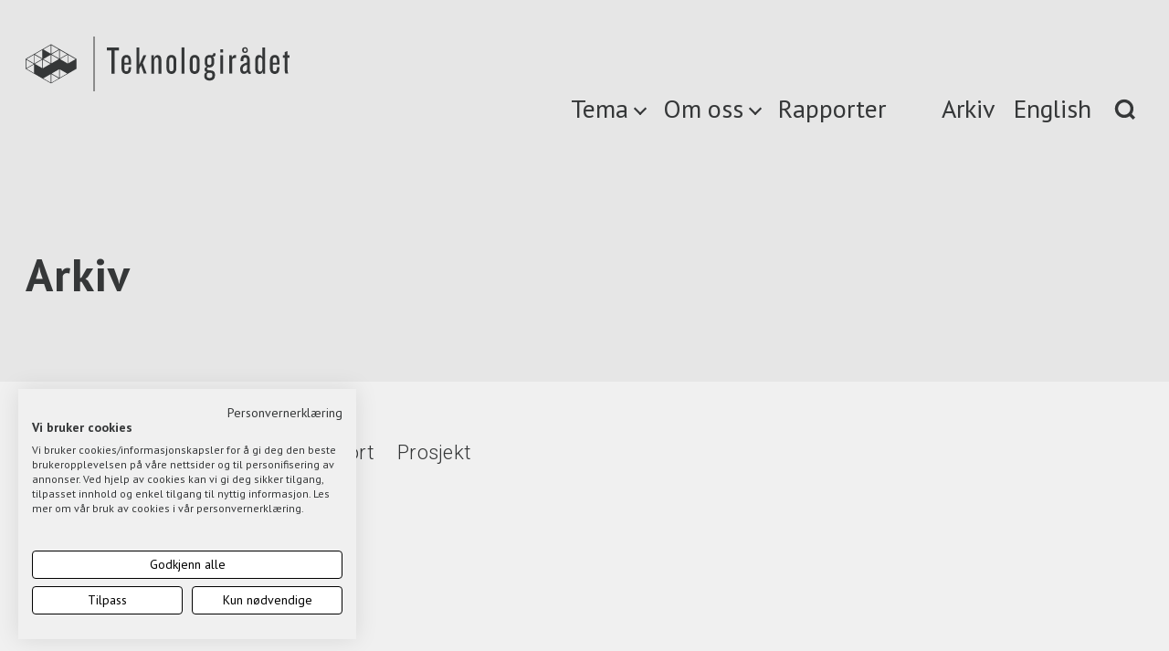

--- FILE ---
content_type: text/html; charset=UTF-8
request_url: https://teknologiradet.no/tag/eksperimentering/
body_size: 8349
content:
<!DOCTYPE html>
<html lang="nb-NO">
<head>
    <meta charset="UTF-8">
    <meta http-equiv="X-UA-Compatible" content="IE=edge,chrome=1">
    <meta name="viewport" content="width=device-width, initial-scale=1">
    <meta name="theme-color" content="#000000"> <!-- @TODO: set theme color -->

    <meta name='robots' content='index, follow, max-image-preview:large, max-snippet:-1, max-video-preview:-1' />
        <script>
          !function(a,b,c){var d,e;a.bindReadyQ=[],a.bindLoadQ=[],e=function(b,c){switch(b){case"load":a.bindLoadQ.push(c);break;case"ready":a.bindReadyQ.push(c);break;default:a.bindReadyQ.push(b)}},d={load:e,ready:e,bind:e,on:e},a.$=a.jQuery=function(f){return f===b||f===c||f===a?d:void e(f)}}(window,document);
        </script>
    
	<!-- This site is optimized with the Yoast SEO Premium plugin v21.8 (Yoast SEO v21.8.1) - https://yoast.com/wordpress/plugins/seo/ -->
	<title>eksperimentering Arkiver - Teknologirådet</title>
	<link rel="canonical" href="https://teknologiradet.no/tag/eksperimentering/" />
	<meta property="og:locale" content="nb_NO" />
	<meta property="og:type" content="article" />
	<meta property="og:title" content="eksperimentering Arkiver" />
	<meta property="og:url" content="https://teknologiradet.no/tag/eksperimentering/" />
	<meta property="og:site_name" content="Teknologirådet" />
	<meta name="twitter:card" content="summary_large_image" />
	<meta name="twitter:site" content="@teknologiradet" />
	<script type="application/ld+json" class="yoast-schema-graph">{"@context":"https://schema.org","@graph":[{"@type":"CollectionPage","@id":"https://teknologiradet.no/tag/eksperimentering/","url":"https://teknologiradet.no/tag/eksperimentering/","name":"eksperimentering Arkiver - Teknologirådet","isPartOf":{"@id":"https://teknologiradet.no/#website"},"breadcrumb":{"@id":"https://teknologiradet.no/tag/eksperimentering/#breadcrumb"},"inLanguage":"nb-NO"},{"@type":"BreadcrumbList","@id":"https://teknologiradet.no/tag/eksperimentering/#breadcrumb","itemListElement":[{"@type":"ListItem","position":1,"name":"Hjem","item":"https://teknologiradet.no/"},{"@type":"ListItem","position":2,"name":"eksperimentering"}]},{"@type":"WebSite","@id":"https://teknologiradet.no/#website","url":"https://teknologiradet.no/","name":"Teknologirådet","description":"Gir råd til Stortinget og regjeringen om ny teknologi","potentialAction":[{"@type":"SearchAction","target":{"@type":"EntryPoint","urlTemplate":"https://teknologiradet.no/?s={search_term_string}"},"query-input":"required name=search_term_string"}],"inLanguage":"nb-NO"}]}</script>
	<!-- / Yoast SEO Premium plugin. -->


<link rel='dns-prefetch' href='//forms.apsisforms.com' />
<link rel='dns-prefetch' href='//fonts.googleapis.com' />
<link rel='dns-prefetch' href='//media.wpd.digital' />
<link rel="alternate" type="application/rss+xml" title="Teknologirådet &raquo; eksperimentering stikkord-strøm" href="https://teknologiradet.no/tag/eksperimentering/feed/" />
<script type="text/javascript">
/* <![CDATA[ */
window._wpemojiSettings = {"baseUrl":"https:\/\/s.w.org\/images\/core\/emoji\/14.0.0\/72x72\/","ext":".png","svgUrl":"https:\/\/s.w.org\/images\/core\/emoji\/14.0.0\/svg\/","svgExt":".svg","source":{"concatemoji":"https:\/\/teknologiradet.wpd.digital\/wp\/wp-includes\/js\/wp-emoji-release.min.js?ver=6.4.2"}};
/*! This file is auto-generated */
!function(i,n){var o,s,e;function c(e){try{var t={supportTests:e,timestamp:(new Date).valueOf()};sessionStorage.setItem(o,JSON.stringify(t))}catch(e){}}function p(e,t,n){e.clearRect(0,0,e.canvas.width,e.canvas.height),e.fillText(t,0,0);var t=new Uint32Array(e.getImageData(0,0,e.canvas.width,e.canvas.height).data),r=(e.clearRect(0,0,e.canvas.width,e.canvas.height),e.fillText(n,0,0),new Uint32Array(e.getImageData(0,0,e.canvas.width,e.canvas.height).data));return t.every(function(e,t){return e===r[t]})}function u(e,t,n){switch(t){case"flag":return n(e,"\ud83c\udff3\ufe0f\u200d\u26a7\ufe0f","\ud83c\udff3\ufe0f\u200b\u26a7\ufe0f")?!1:!n(e,"\ud83c\uddfa\ud83c\uddf3","\ud83c\uddfa\u200b\ud83c\uddf3")&&!n(e,"\ud83c\udff4\udb40\udc67\udb40\udc62\udb40\udc65\udb40\udc6e\udb40\udc67\udb40\udc7f","\ud83c\udff4\u200b\udb40\udc67\u200b\udb40\udc62\u200b\udb40\udc65\u200b\udb40\udc6e\u200b\udb40\udc67\u200b\udb40\udc7f");case"emoji":return!n(e,"\ud83e\udef1\ud83c\udffb\u200d\ud83e\udef2\ud83c\udfff","\ud83e\udef1\ud83c\udffb\u200b\ud83e\udef2\ud83c\udfff")}return!1}function f(e,t,n){var r="undefined"!=typeof WorkerGlobalScope&&self instanceof WorkerGlobalScope?new OffscreenCanvas(300,150):i.createElement("canvas"),a=r.getContext("2d",{willReadFrequently:!0}),o=(a.textBaseline="top",a.font="600 32px Arial",{});return e.forEach(function(e){o[e]=t(a,e,n)}),o}function t(e){var t=i.createElement("script");t.src=e,t.defer=!0,i.head.appendChild(t)}"undefined"!=typeof Promise&&(o="wpEmojiSettingsSupports",s=["flag","emoji"],n.supports={everything:!0,everythingExceptFlag:!0},e=new Promise(function(e){i.addEventListener("DOMContentLoaded",e,{once:!0})}),new Promise(function(t){var n=function(){try{var e=JSON.parse(sessionStorage.getItem(o));if("object"==typeof e&&"number"==typeof e.timestamp&&(new Date).valueOf()<e.timestamp+604800&&"object"==typeof e.supportTests)return e.supportTests}catch(e){}return null}();if(!n){if("undefined"!=typeof Worker&&"undefined"!=typeof OffscreenCanvas&&"undefined"!=typeof URL&&URL.createObjectURL&&"undefined"!=typeof Blob)try{var e="postMessage("+f.toString()+"("+[JSON.stringify(s),u.toString(),p.toString()].join(",")+"));",r=new Blob([e],{type:"text/javascript"}),a=new Worker(URL.createObjectURL(r),{name:"wpTestEmojiSupports"});return void(a.onmessage=function(e){c(n=e.data),a.terminate(),t(n)})}catch(e){}c(n=f(s,u,p))}t(n)}).then(function(e){for(var t in e)n.supports[t]=e[t],n.supports.everything=n.supports.everything&&n.supports[t],"flag"!==t&&(n.supports.everythingExceptFlag=n.supports.everythingExceptFlag&&n.supports[t]);n.supports.everythingExceptFlag=n.supports.everythingExceptFlag&&!n.supports.flag,n.DOMReady=!1,n.readyCallback=function(){n.DOMReady=!0}}).then(function(){return e}).then(function(){var e;n.supports.everything||(n.readyCallback(),(e=n.source||{}).concatemoji?t(e.concatemoji):e.wpemoji&&e.twemoji&&(t(e.twemoji),t(e.wpemoji)))}))}((window,document),window._wpemojiSettings);
/* ]]> */
</script>
<style id='wp-emoji-styles-inline-css' type='text/css'>

	img.wp-smiley, img.emoji {
		display: inline !important;
		border: none !important;
		box-shadow: none !important;
		height: 1em !important;
		width: 1em !important;
		margin: 0 0.07em !important;
		vertical-align: -0.1em !important;
		background: none !important;
		padding: 0 !important;
	}
</style>
<link rel='stylesheet' id='wp-block-library-css' href='https://teknologiradet.wpd.digital/wp/wp-includes/css/dist/block-library/style.min.css?ver=6.4.2' type='text/css' media='all' />
<style id='classic-theme-styles-inline-css' type='text/css'>
/*! This file is auto-generated */
.wp-block-button__link{color:#fff;background-color:#32373c;border-radius:9999px;box-shadow:none;text-decoration:none;padding:calc(.667em + 2px) calc(1.333em + 2px);font-size:1.125em}.wp-block-file__button{background:#32373c;color:#fff;text-decoration:none}
</style>
<style id='global-styles-inline-css' type='text/css'>
body{--wp--preset--color--black: #000000;--wp--preset--color--cyan-bluish-gray: #abb8c3;--wp--preset--color--white: #ffffff;--wp--preset--color--pale-pink: #f78da7;--wp--preset--color--vivid-red: #cf2e2e;--wp--preset--color--luminous-vivid-orange: #ff6900;--wp--preset--color--luminous-vivid-amber: #fcb900;--wp--preset--color--light-green-cyan: #7bdcb5;--wp--preset--color--vivid-green-cyan: #00d084;--wp--preset--color--pale-cyan-blue: #8ed1fc;--wp--preset--color--vivid-cyan-blue: #0693e3;--wp--preset--color--vivid-purple: #9b51e0;--wp--preset--gradient--vivid-cyan-blue-to-vivid-purple: linear-gradient(135deg,rgba(6,147,227,1) 0%,rgb(155,81,224) 100%);--wp--preset--gradient--light-green-cyan-to-vivid-green-cyan: linear-gradient(135deg,rgb(122,220,180) 0%,rgb(0,208,130) 100%);--wp--preset--gradient--luminous-vivid-amber-to-luminous-vivid-orange: linear-gradient(135deg,rgba(252,185,0,1) 0%,rgba(255,105,0,1) 100%);--wp--preset--gradient--luminous-vivid-orange-to-vivid-red: linear-gradient(135deg,rgba(255,105,0,1) 0%,rgb(207,46,46) 100%);--wp--preset--gradient--very-light-gray-to-cyan-bluish-gray: linear-gradient(135deg,rgb(238,238,238) 0%,rgb(169,184,195) 100%);--wp--preset--gradient--cool-to-warm-spectrum: linear-gradient(135deg,rgb(74,234,220) 0%,rgb(151,120,209) 20%,rgb(207,42,186) 40%,rgb(238,44,130) 60%,rgb(251,105,98) 80%,rgb(254,248,76) 100%);--wp--preset--gradient--blush-light-purple: linear-gradient(135deg,rgb(255,206,236) 0%,rgb(152,150,240) 100%);--wp--preset--gradient--blush-bordeaux: linear-gradient(135deg,rgb(254,205,165) 0%,rgb(254,45,45) 50%,rgb(107,0,62) 100%);--wp--preset--gradient--luminous-dusk: linear-gradient(135deg,rgb(255,203,112) 0%,rgb(199,81,192) 50%,rgb(65,88,208) 100%);--wp--preset--gradient--pale-ocean: linear-gradient(135deg,rgb(255,245,203) 0%,rgb(182,227,212) 50%,rgb(51,167,181) 100%);--wp--preset--gradient--electric-grass: linear-gradient(135deg,rgb(202,248,128) 0%,rgb(113,206,126) 100%);--wp--preset--gradient--midnight: linear-gradient(135deg,rgb(2,3,129) 0%,rgb(40,116,252) 100%);--wp--preset--font-size--small: 13px;--wp--preset--font-size--medium: 20px;--wp--preset--font-size--large: 36px;--wp--preset--font-size--x-large: 42px;--wp--preset--spacing--20: 0.44rem;--wp--preset--spacing--30: 0.67rem;--wp--preset--spacing--40: 1rem;--wp--preset--spacing--50: 1.5rem;--wp--preset--spacing--60: 2.25rem;--wp--preset--spacing--70: 3.38rem;--wp--preset--spacing--80: 5.06rem;--wp--preset--shadow--natural: 6px 6px 9px rgba(0, 0, 0, 0.2);--wp--preset--shadow--deep: 12px 12px 50px rgba(0, 0, 0, 0.4);--wp--preset--shadow--sharp: 6px 6px 0px rgba(0, 0, 0, 0.2);--wp--preset--shadow--outlined: 6px 6px 0px -3px rgba(255, 255, 255, 1), 6px 6px rgba(0, 0, 0, 1);--wp--preset--shadow--crisp: 6px 6px 0px rgba(0, 0, 0, 1);}:where(.is-layout-flex){gap: 0.5em;}:where(.is-layout-grid){gap: 0.5em;}body .is-layout-flow > .alignleft{float: left;margin-inline-start: 0;margin-inline-end: 2em;}body .is-layout-flow > .alignright{float: right;margin-inline-start: 2em;margin-inline-end: 0;}body .is-layout-flow > .aligncenter{margin-left: auto !important;margin-right: auto !important;}body .is-layout-constrained > .alignleft{float: left;margin-inline-start: 0;margin-inline-end: 2em;}body .is-layout-constrained > .alignright{float: right;margin-inline-start: 2em;margin-inline-end: 0;}body .is-layout-constrained > .aligncenter{margin-left: auto !important;margin-right: auto !important;}body .is-layout-constrained > :where(:not(.alignleft):not(.alignright):not(.alignfull)){max-width: var(--wp--style--global--content-size);margin-left: auto !important;margin-right: auto !important;}body .is-layout-constrained > .alignwide{max-width: var(--wp--style--global--wide-size);}body .is-layout-flex{display: flex;}body .is-layout-flex{flex-wrap: wrap;align-items: center;}body .is-layout-flex > *{margin: 0;}body .is-layout-grid{display: grid;}body .is-layout-grid > *{margin: 0;}:where(.wp-block-columns.is-layout-flex){gap: 2em;}:where(.wp-block-columns.is-layout-grid){gap: 2em;}:where(.wp-block-post-template.is-layout-flex){gap: 1.25em;}:where(.wp-block-post-template.is-layout-grid){gap: 1.25em;}.has-black-color{color: var(--wp--preset--color--black) !important;}.has-cyan-bluish-gray-color{color: var(--wp--preset--color--cyan-bluish-gray) !important;}.has-white-color{color: var(--wp--preset--color--white) !important;}.has-pale-pink-color{color: var(--wp--preset--color--pale-pink) !important;}.has-vivid-red-color{color: var(--wp--preset--color--vivid-red) !important;}.has-luminous-vivid-orange-color{color: var(--wp--preset--color--luminous-vivid-orange) !important;}.has-luminous-vivid-amber-color{color: var(--wp--preset--color--luminous-vivid-amber) !important;}.has-light-green-cyan-color{color: var(--wp--preset--color--light-green-cyan) !important;}.has-vivid-green-cyan-color{color: var(--wp--preset--color--vivid-green-cyan) !important;}.has-pale-cyan-blue-color{color: var(--wp--preset--color--pale-cyan-blue) !important;}.has-vivid-cyan-blue-color{color: var(--wp--preset--color--vivid-cyan-blue) !important;}.has-vivid-purple-color{color: var(--wp--preset--color--vivid-purple) !important;}.has-black-background-color{background-color: var(--wp--preset--color--black) !important;}.has-cyan-bluish-gray-background-color{background-color: var(--wp--preset--color--cyan-bluish-gray) !important;}.has-white-background-color{background-color: var(--wp--preset--color--white) !important;}.has-pale-pink-background-color{background-color: var(--wp--preset--color--pale-pink) !important;}.has-vivid-red-background-color{background-color: var(--wp--preset--color--vivid-red) !important;}.has-luminous-vivid-orange-background-color{background-color: var(--wp--preset--color--luminous-vivid-orange) !important;}.has-luminous-vivid-amber-background-color{background-color: var(--wp--preset--color--luminous-vivid-amber) !important;}.has-light-green-cyan-background-color{background-color: var(--wp--preset--color--light-green-cyan) !important;}.has-vivid-green-cyan-background-color{background-color: var(--wp--preset--color--vivid-green-cyan) !important;}.has-pale-cyan-blue-background-color{background-color: var(--wp--preset--color--pale-cyan-blue) !important;}.has-vivid-cyan-blue-background-color{background-color: var(--wp--preset--color--vivid-cyan-blue) !important;}.has-vivid-purple-background-color{background-color: var(--wp--preset--color--vivid-purple) !important;}.has-black-border-color{border-color: var(--wp--preset--color--black) !important;}.has-cyan-bluish-gray-border-color{border-color: var(--wp--preset--color--cyan-bluish-gray) !important;}.has-white-border-color{border-color: var(--wp--preset--color--white) !important;}.has-pale-pink-border-color{border-color: var(--wp--preset--color--pale-pink) !important;}.has-vivid-red-border-color{border-color: var(--wp--preset--color--vivid-red) !important;}.has-luminous-vivid-orange-border-color{border-color: var(--wp--preset--color--luminous-vivid-orange) !important;}.has-luminous-vivid-amber-border-color{border-color: var(--wp--preset--color--luminous-vivid-amber) !important;}.has-light-green-cyan-border-color{border-color: var(--wp--preset--color--light-green-cyan) !important;}.has-vivid-green-cyan-border-color{border-color: var(--wp--preset--color--vivid-green-cyan) !important;}.has-pale-cyan-blue-border-color{border-color: var(--wp--preset--color--pale-cyan-blue) !important;}.has-vivid-cyan-blue-border-color{border-color: var(--wp--preset--color--vivid-cyan-blue) !important;}.has-vivid-purple-border-color{border-color: var(--wp--preset--color--vivid-purple) !important;}.has-vivid-cyan-blue-to-vivid-purple-gradient-background{background: var(--wp--preset--gradient--vivid-cyan-blue-to-vivid-purple) !important;}.has-light-green-cyan-to-vivid-green-cyan-gradient-background{background: var(--wp--preset--gradient--light-green-cyan-to-vivid-green-cyan) !important;}.has-luminous-vivid-amber-to-luminous-vivid-orange-gradient-background{background: var(--wp--preset--gradient--luminous-vivid-amber-to-luminous-vivid-orange) !important;}.has-luminous-vivid-orange-to-vivid-red-gradient-background{background: var(--wp--preset--gradient--luminous-vivid-orange-to-vivid-red) !important;}.has-very-light-gray-to-cyan-bluish-gray-gradient-background{background: var(--wp--preset--gradient--very-light-gray-to-cyan-bluish-gray) !important;}.has-cool-to-warm-spectrum-gradient-background{background: var(--wp--preset--gradient--cool-to-warm-spectrum) !important;}.has-blush-light-purple-gradient-background{background: var(--wp--preset--gradient--blush-light-purple) !important;}.has-blush-bordeaux-gradient-background{background: var(--wp--preset--gradient--blush-bordeaux) !important;}.has-luminous-dusk-gradient-background{background: var(--wp--preset--gradient--luminous-dusk) !important;}.has-pale-ocean-gradient-background{background: var(--wp--preset--gradient--pale-ocean) !important;}.has-electric-grass-gradient-background{background: var(--wp--preset--gradient--electric-grass) !important;}.has-midnight-gradient-background{background: var(--wp--preset--gradient--midnight) !important;}.has-small-font-size{font-size: var(--wp--preset--font-size--small) !important;}.has-medium-font-size{font-size: var(--wp--preset--font-size--medium) !important;}.has-large-font-size{font-size: var(--wp--preset--font-size--large) !important;}.has-x-large-font-size{font-size: var(--wp--preset--font-size--x-large) !important;}
.wp-block-navigation a:where(:not(.wp-element-button)){color: inherit;}
:where(.wp-block-post-template.is-layout-flex){gap: 1.25em;}:where(.wp-block-post-template.is-layout-grid){gap: 1.25em;}
:where(.wp-block-columns.is-layout-flex){gap: 2em;}:where(.wp-block-columns.is-layout-grid){gap: 2em;}
.wp-block-pullquote{font-size: 1.5em;line-height: 1.6;}
</style>
<link rel='stylesheet' id='font-sans-css' href='https://fonts.googleapis.com/css?family=PT+Sans%3A400%2C700&#038;ver=6.4.2' type='text/css' media='all' />
<link rel='stylesheet' id='font-serif-css' href='https://fonts.googleapis.com/css?family=PT+Serif%3A400%2C700&#038;ver=6.4.2' type='text/css' media='all' />
<link rel='stylesheet' id='font-roboto-css' href='https://fonts.googleapis.com/css?family=Roboto%3A900%2C300&#038;ver=6.4.2' type='text/css' media='all' />
<link rel='stylesheet' id='theme-css' href='https://teknologiradet.wpd.digital/wp-content/themes/teknologiradet/assets/build/css/screen.min.css?ver=2971d6083fcc80d5347c0f8b0f312419' type='text/css' media='all' />
<link rel='stylesheet' id='theme-print-css' href='https://teknologiradet.wpd.digital/wp-content/themes/teknologiradet/assets/build/css/print.min.css?ver=2971d6083fcc80d5347c0f8b0f312419' type='text/css' media='print' />
<script type="text/javascript" src="https://teknologiradet.wpd.digital/wp/wp-includes/js/jquery/jquery.min.js?ver=3.7.1" id="jquery-core-js"></script>
<script type="text/javascript" src="https://teknologiradet.wpd.digital/wp/wp-includes/js/jquery/jquery-migrate.min.js?ver=3.4.1" id="jquery-migrate-js"></script>
<script type="text/javascript" id="theme-js-extra">
/* <![CDATA[ */
var settings = {"restApi":"https:\/\/teknologiradet.no\/wp-json\/api\/v1.0"};
/* ]]> */
</script>
<script type="text/javascript" src="https://teknologiradet.wpd.digital/wp-content/themes/teknologiradet/assets/build/js/common.min.js?ver=2971d6083fcc80d5347c0f8b0f312419" id="theme-js"></script>
<script src="https://consent.cookiefirst.com/sites/teknologiradet.no-682bb459-7f1c-4d88-8996-2d7888ea8981/consent.js"></script>

<!-- Google Tag Manager -->
<script>(function(w,d,s,l,i){w[l]=w[l]||[];w[l].push({'gtm.start':
new Date().getTime(),event:'gtm.js'});var f=d.getElementsByTagName(s)[0],
j=d.createElement(s),dl=l!='dataLayer'?'&l='+l:'';j.async=true;j.src=
'https://www.googletagmanager.com/gtm.js?id='+i+dl;f.parentNode.insertBefore(j,f);
})(window,document,'script','dataLayer','GTM-TVB7DT6');</script>
<!-- End Google Tag Manager -->

<script type="text/javascript"> var _mtm = _mtm || []; _mtm.push({'mtm.startTime': (new Date().getTime()), 'event': 'mtm.Start'}); var d=document, g=d.createElement('script'), s=d.getElementsByTagName('script')[0]; g.type='text/javascript'; g.async=true; g.defer=true; g.src='https://unitedmarketers.matomo.cloud/js/container_kb9v26dW.js'; s.parentNode.insertBefore(g,s); </script><link rel="icon" href="https://media.wpd.digital/teknologiradet/uploads/2022/12/FaviconTeknologiradet.png" sizes="32x32" />
<link rel="icon" href="https://media.wpd.digital/teknologiradet/uploads/2022/12/FaviconTeknologiradet.png" sizes="192x192" />
<link rel="apple-touch-icon" href="https://media.wpd.digital/teknologiradet/uploads/2022/12/FaviconTeknologiradet.png" />
<meta name="msapplication-TileImage" content="https://media.wpd.digital/teknologiradet/uploads/2022/12/FaviconTeknologiradet.png" />
</head>
<body class="archive tag tag-eksperimentering tag-237 with-hovers">
<div class="svg-sprite" style="display: none">
    </div>
<div id="search" role="dialog" aria-modal="true" aria-label="Search modal">
    <div class="container">
        <div class="row position-relative">
            <div class="col-xs-12 padding-v-0">
                <form class="search-form search-form-primary" action="https://teknologiradet.no/" role="search" aria-label="Hva søker du">
                    <label class="sr-only" for="search-input">Hva søker du?</label>
                    <input type="search" id="search-input" name="s" placeholder="Hva søker du?" data-text-desktop="Hva søker du?" data-text-mobile="Søk" />
                    <p class="visible-lg visible-md">Tema, rapport, artikkel, prosjekt…</p>
                </form>
            </div>
            <div class="col-xs-12 hidden-sm hidden-xs position-static">
                <button class="close" type="button"><span class="sr-only">Close</span></button>
            </div>
        </div>
    </div>
</div>
<header id="header" class="header">
    <a href="#main" class="skip-link show-on-focus">Skip to main content</a>
    <div class="container">
        <div class="row hidden-sm hidden-xs">
            <div class="col-lg-6 col-md-5 col-sm-4 col-xs-12">
                <a href="/" class="logo" aria-label="Link to homepage">
                    <img src="https://teknologiradet.no/wp-content/themes/teknologiradet/assets/images/logo.svg" class="svg"
                        alt="Teknologiradet logo"/>
                </a>
            </div>
            <div class="col-lg-6 col-md-7 col-sm-8 col-xs-12 nav">

                <nav aria-label="Top menu">
                    <ul class="menu">
                        <li id="menu-item-376" class="menu-open item-category menu-item menu-item-type-custom menu-item-object-custom menu-item-376"><a href="#">Tema</a></li>
<li id="menu-item-10144" class="menu-open item-category menu-item menu-item-type-custom menu-item-object-custom menu-item-10144"><a href="#">Om oss</a></li>
<li id="menu-item-9177" class="menu-item menu-item-type-post_type menu-item-object-page menu-item-9177"><a href="https://teknologiradet.no/list-publikasjoner/">Rapporter</a></li>
<li id="menu-item-416" class="archive-menu-item menu-item menu-item-type-post_type menu-item-object-page menu-item-416"><a href="https://teknologiradet.no/arkiv-alle/">Arkiv</a></li>
<li id="menu-item-206-en" class="lang-item lang-item-5 lang-item-en no-translation lang-item-first menu-item menu-item-type-custom menu-item-object-custom menu-item-206-en"><a href="https://teknologiradet.no/en/homepage/" hreflang="en-US" lang="en-US">English</a></li>
                        <li class="pull-right"><a href="#" class="search" aria-label="Search"><img
                                        src="https://teknologiradet.no/wp-content/themes/teknologiradet/assets/images/icons/search.svg"
                                        alt="search" class="svg"/></a></li>
                    </ul>
                </nav>
            </div>
        </div>

        <div class="row visible-sm visible-xs">
            <div class="col-xs-12 padding-v-0">
                <a href="/" class="logo" aria-label="Link to homepage"><img src="https://teknologiradet.no/wp-content/themes/teknologiradet/assets/images/logo.svg"
                                              alt="Teknologiradet logo" class="svg"/></a>
                <div class="pull-right">
                    <a href="#" class="search" aria-label="Search"><img
                                src="https://teknologiradet.no/wp-content/themes/teknologiradet/assets/images/icons/search.svg" alt="search"
                                class="svg"/></a>
                    <a href="#" class="barburger" aria-label="Menu button"><img
                                src="https://teknologiradet.no/wp-content/themes/teknologiradet/assets/images/icons/barburger.svg" alt="menu"
                                class="svg"/></a>
                </div>
            </div>
        </div>
    </div>
</header>

<div class="menu-wrapper">
    <div id="menu" role="dialog" aria-modal="true" aria-label="Hovedmeny modal">
        <div class="container position-relative">
            <button class="close" type="button"><span class="sr-only">Close</span></button>
            <!-- <button class="indicator sr-only"></button> -->
            <div class="row">
                <div class="col-md-offset-4 col-md-8 col-xs-offset-0 col-xs-12 padding-v-sm-0 padding-v-xs-0">
                    <nav aria-label="Hovedmeny">
                        <ul id="menu-primary-nb" class="menu"><li id="menu-item-44" class="menu-item menu-item-type-post_type menu-item-object-page menu-item-home menu-item-has-children menu-item-44"><a href="https://teknologiradet.no/">Tema</a>
<ul class="sub-menu">
	<li id="menu-item-8351" class="menu-item menu-item-type-taxonomy menu-item-object-category menu-item-8351"><a href="https://teknologiradet.no/category/digitalt-skifte/">Digitalt skifte i offentlig sektor</a></li>
	<li id="menu-item-8354" class="menu-item menu-item-type-taxonomy menu-item-object-category menu-item-8354"><a href="https://teknologiradet.no/category/fremtidens-helsevesen/">Fremtidens helsetjeneste</a></li>
	<li id="menu-item-8356" class="menu-item menu-item-type-taxonomy menu-item-object-category menu-item-8356"><a href="https://teknologiradet.no/category/laering/">Livslang læring</a></li>
	<li id="menu-item-8352" class="menu-item menu-item-type-taxonomy menu-item-object-category menu-item-8352"><a href="https://teknologiradet.no/category/selvkjorende-transport/">Fremtidens transport</a></li>
	<li id="menu-item-173" class="menu-item menu-item-type-taxonomy menu-item-object-category menu-item-173"><a href="https://teknologiradet.no/category/personvern/">Demokrati og personvern</a></li>
	<li id="menu-item-8409" class="menu-item menu-item-type-taxonomy menu-item-object-category menu-item-8409"><a href="https://teknologiradet.no/category/fremtidstenkning-og-involvering/">Fremtids-tenkning og involvering</a></li>
	<li id="menu-item-8355" class="menu-item menu-item-type-taxonomy menu-item-object-category menu-item-8355"><a href="https://teknologiradet.no/category/kunstig-intelligens/">Kunstig intelligens</a></li>
	<li id="menu-item-8353" class="menu-item menu-item-type-taxonomy menu-item-object-category menu-item-8353"><a href="https://teknologiradet.no/category/fremtidens-arbeidsliv/">Det nye arbeidslivet</a></li>
	<li id="menu-item-8357" class="menu-item menu-item-type-taxonomy menu-item-object-category menu-item-8357"><a href="https://teknologiradet.no/category/nye-muligheter-for-norsk-industri/">Grønn omstilling</a></li>
</ul>
</li>
<li id="menu-item-9176" class="menu-item menu-item-type-post_type menu-item-object-page menu-item-9176"><a href="https://teknologiradet.no/list-publikasjoner/">Rapporter</a></li>
<li id="menu-item-169" class="menu-item menu-item-type-post_type menu-item-object-page menu-item-has-children menu-item-169"><a href="https://teknologiradet.no/forsiden/om-oss/">Om oss</a>
<ul class="sub-menu">
	<li id="menu-item-170" class="menu-item menu-item-type-post_type menu-item-object-page menu-item-170"><a href="https://teknologiradet.no/forsiden/om-oss/ansatte/">Ansatte</a></li>
	<li id="menu-item-9907" class="menu-item menu-item-type-post_type menu-item-object-page menu-item-9907"><a href="https://teknologiradet.no/forsiden/om-oss/teknologiradet/">Rådet og rådsmedlemmene</a></li>
	<li id="menu-item-10034" class="menu-item menu-item-type-taxonomy menu-item-object-category menu-item-10034"><a href="https://teknologiradet.no/category/om-oss/slik-jobber-vi/">Slik jobber vi</a></li>
	<li id="menu-item-10020" class="menu-item menu-item-type-taxonomy menu-item-object-category menu-item-10020"><a href="https://teknologiradet.no/category/om-oss/referater/">Møtereferater og årsrapporter</a></li>
	<li id="menu-item-10758" class="menu-item menu-item-type-post_type menu-item-object-page menu-item-10758"><a href="https://teknologiradet.no/forsiden/om-oss/stortingets-teknogruppe/">Stortingets Teknogruppe</a></li>
	<li id="menu-item-10759" class="menu-item menu-item-type-post_type menu-item-object-page menu-item-10759"><a href="https://teknologiradet.no/forsiden/om-oss/horingsuttalelser/">Høringsuttalelser</a></li>
</ul>
</li>
<li id="menu-item-43" class="menu-item menu-item-type-post_type menu-item-object-page current_page_parent menu-item-43"><a href="https://teknologiradet.no/arkiv/">Arkiv</a></li>
<li id="menu-item-132-en" class="lang-item lang-item-5 lang-item-en no-translation lang-item-first menu-item menu-item-type-custom menu-item-object-custom menu-item-132-en"><a href="https://teknologiradet.no/en/homepage/" hreflang="en-US" lang="en-US">English</a></li>
</ul>                    </nav>
                </div>
            </div>
        </div>
    </div>
</div>
<main id="main" tabindex="-1">
    <section class="banner">
        <div class="container">
            <div class="row">
                <div class="col-lg-7 col-md-10 col-sm-12 col-xs-12">
                    <h1 class="second">Arkiv</h1>
                    <p class="ingress"></p>
                </div>
            </div>
        </div>
    </section>
    <section class="results">
        <div class="container">
            <div class="row">
                <div class="col-xs-12">
                    <div class="filters">
                        <span>Vis:</span>
                        <a href="https://teknologiradet.no/arkiv-alle/">Alle</a>
                        <a href="https://teknologiradet.no/archive-blogg/"  >Blogg</a>
                        <a href="https://teknologiradet.no/arkiv/"  >Artikkel</a>
                        <a href="https://teknologiradet.no/archive-publications/" >Rapport</a>
                        <a href="https://teknologiradet.no/archive-projects/" >Prosjekt</a>
                    </div>
                </div>
            </div>
                </section>
    </main>
    <footer id="footer">
        <div class="container">
            <div class="row">
                <div class="col-sm-4 col-xs-12 tagline">
                    <h2>Norwegian Board of Technology Teknologirådet</h2>
                </div>
                <div class="col-sm-1 hidden-xs padding-l-0">
                    <div class="line"></div>
                </div>
                <div class="col-sm-4 col-xs-12 address">
                  <p><a href="mailto:post@teknologiradet.no">post@teknologiradet.no</a></p>
<p>Kongens gate 14<br />
0153 Oslo</p>
<p>Organisasjonsnummer: <strong>970 14 1669</strong></p>
<p><a href="https://uustatus.no/nb/erklaringer/publisert/cc073079-2e33-4c7e-ac8a-45b9a59db013">Tilgjengelighetserklæring</a></p>
                </div>
                <div class="col-sm-3 col-xs-12 socials">
                    <p><a href="https://twitter.com/teknologiradet"><span class="fa fa-twitter"></span> Følg oss på Twitter</a></p>
                    <p><a href="https://www.linkedin.com/company/16258481/"><span class="fa fa-linkedin"></span> Følg oss på LinkedIn</a></p>
                </div>
            </div>
        </div>
    </footer>
    <script type="text/javascript" async defer>
 let element = document.getElementById('gform_submit_button_1');

 if (typeof(element) != 'undefined' && element != null) {
  element.addEventListener('click', function() {
   _paq.push(['trackEvent', 'Newsletter', 'Subscribe']);
  })
 }
</script><noscript>
            <div style="position: absolute; bottom: 0; left: 0; right: 0; padding: 10px 20px; background-color: #FFF; text-align: center; color: #000; z-index: 999; border-top: 1px solid #000;">
                JavaScript is disabled on your browser. Please enable JavaScript or upgrade to a JavaScript-capable browser to use this site.
            </div>
        </noscript>
        <script>document.getElementsByTagName('html')[0].className = document.getElementsByTagName('html')[0].className.replace(/\b(no-js)\b/,'');</script><script type="text/javascript" src="https://forms.apsisforms.com/formbuilder.js?ver=6.4.2" id="apsis-js"></script>
<script type="text/javascript" id="apsis-js-after">
/* <![CDATA[ */
(function() {var form = new ApsisForms.FormbuilderInstance(); form.init({formId:'7b3b85acc94d2df9ba27b7188e30d667'});})();
/* ]]> */
</script>
<script type="text/javascript" id="innstats-utils-js-before">
/* <![CDATA[ */
window.innstats = {"domain":"teknologiradet.no","plan":"free","query_var":"innstats","track_auto_pageviews":false,"props":[],"ad_blocker":true,"providers":{"plausible":{"api_root":"https:\/\/statistics.wpd.digital"}}};
/* ]]> */
</script>
<script type="text/javascript" src="https://teknologiradet.wpd.digital/wp-content/mu-plugins/innstats/public/js/utils.min.js?ver=1.2.0" id="innstats-utils-js"></script>
<script type="text/javascript" src="https://teknologiradet.wpd.digital/wp-content/mu-plugins/innstats/public/js/advert.min.js?ver=1.2.0" id="innstats-advert-js"></script>
<script type="text/javascript" src="https://teknologiradet.wpd.digital/wp-content/mu-plugins/innstats/public/js/providers/plausible.min.js?ver=1.2.0" id="innstats-provider-plausible-js"></script>
<script type="text/javascript" src="https://teknologiradet.wpd.digital/wp-content/mu-plugins/innstats/public/js/main.min.js?ver=1.2.0" id="innstats-js"></script>
<script type="text/javascript">
(function() {
				var expirationDate = new Date();
				expirationDate.setTime( expirationDate.getTime() + 31536000 * 1000 );
				document.cookie = "pll_language=nb; expires=" + expirationDate.toUTCString() + "; path=/; secure; SameSite=Lax";
			}());

</script>
</body>
</html>

<!-- Performance optimized by Redis Object Cache. Learn more: https://wprediscache.com -->

--- FILE ---
content_type: text/javascript
request_url: https://forms.apsisforms.com/formbuilder.js?ver=6.4.2
body_size: 5436
content:
(()=>{"use strict";const e=new function(){return{validateEmail:function(e){return/^([\w-]+(?:\.[\w-]+)*)@((?:[\w-]+\.)*\w[\w-]{0,66})\.([a-z]{2,6}(?:\.[a-z]{2})?)$/i.test(e)},isArray:function(e){return"[object Array]"===Object.prototype.toString.call(e)},buildSettingsForGA:function(e,t,n){return{eventCategory:(n=n||{}).category||"Form",eventAction:n.action||"Submit",eventLabel:t,eventValue:e}},buildSettingsForGTM:function(e){var t={};for(var n in e.data)t[e.data[n][0]]=e.data[n][1];return t},attachEvent:function(e,t,n){e.attachEvent?e.attachEvent("on"+t,n):document.addEventListener&&e.addEventListener(t,n,!1)},extend:function(e,t){for(var n in t)t.hasOwnProperty(n)&&(e[n]=t[n])}}},t=new function(){return{addClass:function(e,t){e.classList.add(t)},removeClass:function(e,t,n){n?setTimeout((function(){e.classList.remove(t)}),n):e.classList.remove(t)},createClass:function(e,t){try{var n=document.createElement("style");n.type="text/css",document.getElementsByTagName("head")[0].appendChild(n),(n.sheet||{}).insertRule?n.sheet.insertRule(e+"{"+t+"}",0):(n.styleSheet||n.sheet).addRule(e,t)}catch(e){}},styleExists:function(e,t){return e.classList.contains(t)}}},n=function(){var n={initWithDomComponent:function(e){var t=e.querySelectorAll("input");0===t.length&&(t=e.querySelectorAll("select")),0===t.length&&(t=e.querySelectorAll("textarea")),a=t},setValue:function(e){if(!l())return"";if("checkbox"===i()){var t=[];e&&(t=e.split(",,"));for(var n=s(),a=0;a<n.length;a++){for(var o=n[a],r="",c=0;c<t.length;c++)if(t[c]==o.value){r="checked";break}o.checked=r}}else if("radio"===i()){var u=s();for(a=0;a<u.length;a++){var d=u[a];e===d.value?d.checked=!0:d.checked=!1}}else{var p=l();e?p.value=e:"select-one"===i()?p.value="None":p.value=""}},getValue:r,getName:function(){return l()?l().name:""},getType:i,getAttribute:c,getDomObject:l,getDomObjects:s,validateValue:function(){if(!l())return!0;var t=!0;return(1===parseInt(c("data-mandatory"),10)||u())&&(""==r()||u()&&!1===e.validateEmail(r()))&&(t=!1),t},isEmailType:u,handleWarning:function(){var e;!function(e){if(!o){var n,a,r,i=l(),s=c("id")+"-validationMessage";t.addClass(i,"al-errorValidationInternal"),t.addClass(i,"al-errorValidation"),e&&(n=e,a=s,(r=document.createElement("div")).setAttribute("id",a),r.setAttribute("role","alert"),r.setAttribute("aria-live","assertive"),r.className="al-errorValidationTextInternal al-errorValidationText",r.innerHTML=n,o=r,i&&i.parentNode&&(i.parentNode.appendChild(o),function(e,t){var n=l();n&&n.setAttribute("aria-described-by",t)}(0,s)))}}((e=c("data-mandatorywarning"),!e&&u()&&(e="Email is invalid"),e))},removeWarning:function(){var e;o&&(o.parentNode.removeChild(o),o=void 0,(e=l())&&e.removeAttribute("aria-described-by")),t.removeClass(l(),"al-errorValidationInternal"),t.removeClass(l(),"al-errorValidation")},focus:function(){var e=l();if(e)return e.focus()},attachEvent:function(e){if(l())for(var t=s(),n=0;n<t.length;n++){var a=t[n];document.attachEvent?a.attachEvent("onchange",e):document.addEventListener&&a.addEventListener("change",e,!1)}}},a=void 0,o=void 0;return n;function r(){if(!l())return"";if("checkbox"===i()){for(var e=[],t=s(),n=0;n<t.length;n++){var a=t[n];!0!==a.checked&&"true"!=a.checked||e.push(a.value)}return e.join(",,")}if("radio"===i()){var o=s(),r="";for(n=0;n<o.length;n++){var c=o[n];if(!0===c.checked){r=c.value;break}}return r}return l().value}function i(){if(l())return l().type}function c(e){if(l())return l().getAttribute(e)}function l(){return!!(a&&a.length>0)&&a[0]}function s(){return a}function u(){return i()&&"email"===i().toLowerCase()}},a=function(a){var o,r,i,c={init:s,getDomComponent:u,getInput:d,hide:p,show:function(){u().style.display="block",l=!0},isVisible:function(){return l},validate:function(){if(!1===l)return!0;r.removeWarning();var e=r.validateValue();return!1===e&&r.handleWarning(),e},setPEDataToObject:function(e){var t=d();if(t&&t.getName()){var n=t.getName().toLowerCase(),a=t.getValue();a&&(e[n]=a)}},impersonateEmailField:function(e){p();var t=m(d().getValue(),e);u().parentNode.insertBefore(t,u())},resetEmailField:function(){i&&i.parentNode&&i.parentNode.removeChild(i)},createImpersonationButton:m},l=!0;return s(a),c;function s(e){o=e,(r=new n).initWithDomComponent(e)}function u(){return o}function d(){return r}function p(){u().style.display="none",l=!1}function m(n,a){var o=document.createElement("span"),r=document.createElement("button");return r.innerHTML="Not you?",r.type="button",t.addClass(r,"al-form-reset-button"),"function"==typeof a&&e.attachEvent(r,"click",a),o.innerHTML=n+" ",o.appendChild(r),t.addClass(o,"al-form-reset-span"),i=o,o}},o=function(){var e={fetchAllComponents:function(e,n){for(var o=(e=e||document).querySelectorAll(n),r=0;r<o.length;r++){var i=o[r];t.push(new a(i))}},getAllComponents:function(){return t},attachEvents:function(e){for(var n=0;n<t.length;n++){var a=t[n].getInput();a&&a.attachEvent(e)}},showComponentsByMaxFields:function(e,n){if(0!==e)for(var a=0,o=0;o<t.length;o++){var r=t[o],i=r.getInput();a>=e?r.hide():i&&(i.getValue()?i.isEmailType()||(n||e>0)&&r.hide():a++)}},getVisibleComponents:function(){for(var e=[],n=0;n<t.length;n++){var a=t[n];a.isVisible()&&e.push(a)}return e},validateComponents:function(){for(var e=!0,n=!1,a=0;a<t.length;a++){var o=t[a],r=o.validate();e=e&&r,r||n||(o.getInput().focus(),n=!0)}return e},showAllComponents:n,fillComponentsWithData:function(e){for(var n=0;n<t.length;n++){var a=t[n].getInput();if(a){var o=a.getName(),r=e.getValueByKey(o);a.setValue(r)}}},findEmailComponent:o,impersonateEmailField:function(e){var t=o();t&&t.impersonateEmailField(e)},reset:function(){n();var e=o();e&&e.resetEmailField()}},t=[];return e;function n(){for(var e=0;e<t.length;e++)t[e].show()}function o(){for(var e,n=0;n<t.length;n++){var a=t[n],o=a.getInput();if(o&&o.getValue()&&o.isEmailType()){e=a;break}}return e}},r=function(e){var t="__AL"+e,n={getItem:function(e){return e&&decodeURIComponent(document.cookie.replace(new RegExp("(?:(?:^|.*;)\\s*"+encodeURIComponent(e).replace(/[\-\.\+\*]/g,"\\$&")+"\\s*\\=\\s*([^;]*).*$)|^.*$"),"$1"))||null},setItem:function(e,t,n,a,o,r){if(!e||/^(?:expires|max\-age|path|domain|secure)$/i.test(e))return!1;var i="";if(n)switch(n.constructor){case Number:i=n===1/0?"; expires=Fri, 31 Dec 9999 23:59:59 GMT":"; max-age="+n;break;case String:i="; expires="+n;break;case Date:i="; expires="+n.toUTCString()}return document.cookie=encodeURIComponent(e)+"="+encodeURIComponent(t)+i+(o?"; domain="+o:"")+(a?"; path="+a:"")+(r?"; secure":""),!0},removeItem:function(e,t,n){return!!this.hasItem(e)&&(document.cookie=encodeURIComponent(e)+"=; expires=Thu, 01 Jan 1970 00:00:00 GMT"+(n?"; domain="+n:"")+(t?"; path="+t:""),!0)},hasItem:function(e){return!!e&&new RegExp("(?:^|;\\s*)"+encodeURIComponent(e).replace(/[\-\.\+\*]/g,"\\$&")+"\\s*\\=").test(document.cookie)},keys:function(){for(var e=document.cookie.replace(/((?:^|\s*;)[^\=]+)(?=;|$)|^\s*|\s*(?:\=[^;]*)?(?:\1|$)/g,"").split(/\s*(?:\=[^;]*)?;\s*/),t=e.length,n=0;n<t;n++)e[n]=decodeURIComponent(e[n]);return e}};return{getValueByKey:function(e){return n.getItem(t+e)},saveValueByKey:function(e,a,o,r){o=o||new Date((new Date).getTime()+15552e6),r=r||"/",n.setItem(t+e,a,o,r)},resetAll:function(){for(var e=n.keys(),a=0;a<e.length;a++){var o=e[a];0===o.indexOf(t)&&n.removeItem(o,"/")}}}},i=function(){var e,t,n,a={appendToBody:function(){var e=document.getElementsByTagName("body")[0];return e.parentNode.insertBefore(o,e),o},getFormElement:function(){return o.querySelector("#al-form-popup")}},o=void 0;return(e=document.createElement("div")).id="al-popup",e.style.cssText=["width: "+(t=(t=400)||400)+"px","height: "+(n=(n=400)||400)+"px","position: absolute","left: 50%","top: 50%","margin-left: -"+t/2+"px","margin-top: -"+n/2+"px","-moz-border-radius: 10px","-webkit-border-radius: 10px","border-radius: 10px","box-shadow: 1px 1px 2px 2px rgba(0, 0, 0, 0.24)"].join(";"),e.innerHTML=['<div style="'+["border-radius: 40px","width: 15px","height 10px","background-color: #c0c0c0","border: 1px solid black","color: white","padding-left: 5px","padding-top: 3px","cursor: pointer","position: absolute","top: -11px","right: -11px","font-family: arial"].join(";")+'" onclick="this.parentNode.style.display = \'none\'">X</div>','<div style="'+function(e,t){return["overflow-y: auto","width: "+(e=e||400)+"px","height: "+(t=t||400)+"px"].join(";")}(400,400)+'" id="al-form-popup"></div>'].join(""),o=e,a};function c(e){return c="function"==typeof Symbol&&"symbol"==typeof Symbol.iterator?function(e){return typeof e}:function(e){return e&&"function"==typeof Symbol&&e.constructor===Symbol&&e!==Symbol.prototype?"symbol":typeof e},c(e)}const l=function(){var n=!1;document.location&&document.location.href.indexOf("localhost")>-1&&(n=!0);var l,s,u,d,p,m,f,g,v,h={init:function(e){y=(e=e||{}).formId,w=e.templateId,E=0,u=e.placeholder,M=e.placeholderIndex||1,function(e){var t=document.createElement("script");t.type="text/javascript",t.async=!0,t.src=("https:"===document.location.protocol?"https://":"http://")+"s3-eu-west-1.amazonaws.com/apsis-forms-published-settings-one/js/"+y+".js",t.onload=function(){!function(e){e=e||{};var t={};if(al_formbuilder_default_settings&&(t=al_formbuilder_default_settings,y in al_formbuilder_default_settings&&(t=al_formbuilder_default_settings[y])),y=t.formId,b=t.formName,w=t.templateId,!1===function(e,t){for(var n in t)if(e===n)return!0;return!1}(l=e.language||t.language,t.extraLanguages)&&(l=t.language),s=e.submitaction||t.submitaction||void 0,T=e.submitmessage||t.submitmessage||"",x=e.submitredirect||t.submitredirect||"",e.submitjavascript||t.submitjavascript,k=e.reCaptchaEnabled||t.reCaptchaEnabled,C=e.gaTrackingEnabled||t.gaTrackingEnabled,I=e.gatmTrackingEnabled||t.gatmTrackingEnabled,L=e.gatmTrackingData||t.gatmTrackingData,A=e.gaTrackingViewEnabled||t.gaTrackingViewEnabled,S=e.gatmTrackingViewEnabled||t.gatmTrackingViewEnabled,F=e.gatmTrackingViewData||t.gatmTrackingViewData,E=e.formTypeId||t.formTypeId||0,V=e.maxFields||t.maxFields||0,N=e.hideKnown||t.hideKnown||!1,u=e.placeholder||t.placeholder||void 0,M=e.placeholderIndex||t.placeholderIndex||1,j=e.html||t.html||"",t.extraLanguages&&t.extraLanguages[l]&&(j=t.extraLanguages[l]),d=e.psSite||t.psSite||window.psSite,p=new r(d),2==(B=e.trackingTypeId||t.trackingTypeId||1)&&2!=E&&function(){void 0===window.psSite&&(window.psDynamicSite=!0,window.psSite=d);var e=document.createElement("script");e.type="text/javascript",e.async=!0,e.src="https://tr.apsisforms.com/tracker/track.js";var t=document.getElementsByTagName("script")[0];t.parentNode.insertBefore(e,t)}(),e.proMailinglistId||t.proMailinglistId,e.proDemDataSettings||t.proDemDataSettings,3===E){var n=new i;f=n.appendToBody(),m=n.getFormElement()}else u&&(m=R(u,M));m?G():setTimeout((function(){(m=R(u,M))&&G()}),500)}(e)};var n=document.getElementsByTagName("script")[0];n.parentNode.insertBefore(t,n)}(e)},reset:P,hideForm:z,showForm:K},y=0,b="",w=0,E=0,T="",x="",k=!1,C=!1,I=!1,L={},A=!1,S=!1,F={},V=0,N=!1,j="",D=2e3,B=1,M=1,_=new o;return h;function R(e,t){return document.querySelectorAll(e)[t-1]}function G(){var a;t.addClass(m,"al-template-"+w),z(),U(j),(v=m.querySelector("form"))||(v=m.querySelector('div[class="al-form"]')),function(){t.createClass(".al-errorValidationInternal","border-color: #FF0000 !important;"),t.createClass(".al-errorValidationTextInternal","font-size: 11px; color: #FF0000;"),_.fetchAllComponents(m,".al-input-field"),_.attachEvents($);for(var e=0;e<_.length;e++){var n=_[e].getInput();n&&n.attachEvent((function(){n.removeWarning()}))}var a,o;(function(){if(v){v.attachEvent?v.attachEvent("onsubmit",q):v.addEventListener&&v.addEventListener("submit",q,!1);var e=v.querySelector("input[type='button']");e&&(e.attachEvent?e.attachEvent("onclick",q):e.addEventListener&&e.addEventListener("click",q,!1))}})(),2==E&&(a=(o=l.match(/^[A-Za-z]+/))?o[0].toLowerCase():"",document.documentElement.lang=a)}(),O(),k&&function(){var e=document.createElement("script");e.type="text/javascript",e.async=!0,e.src="https://www.google.com/recaptcha/api.js";var t=document.getElementsByTagName("script")[0];t.parentNode.insertBefore(e,t)}(),(a=document.createElement("img")).src="https://petrk.com/f/o/"+y,a.width=0,a.height=0,a.alt="",a.style.display="inline",m.appendChild(a),function(){if(A){var t=e.buildSettingsForGA(y,b,{action:"View"});window.ga&&window.ga.loaded&&window.ga("send","event",t),!0===n&&(console.log("===== Localhost dev | GA track on view ======"),console.log(t))}}(),function(){if(S){var t=e.buildSettingsForGTM(F);window.dataLayer&&window.dataLayer.push(t),!0===n&&(console.log("===== Localhost dev | GTM track on view ======"),console.log(t))}}()}function O(){_.fillComponentsWithData(p),_.impersonateEmailField((function(e){P()})),_.showComponentsByMaxFields(V,N),K()}function q(e){if(e.preventDefault?e.preventDefault():window.event&&(window.event.returnValue=!1),!0===_.validateComponents()){var t=function(){var e="";v&&v.FormName&&v.FormName.value&&(e=v.FormName.value),b&&(e=b);var t={type:"F",form_name:e,form_id:y,tracking_type:B};l&&(t.form_language=l);for(var n=_.getAllComponents(),a=0;a<n.length;a++)n[a].setPEDataToObject(t);return k&&grecaptcha&&void 0!==("undefined"==typeof grecaptcha?"undefined":c(grecaptcha))&&(t.recaptcha_response=grecaptcha.getResponse()),t}(),n={url:document.location.href,pagename:document.title,pedata:t};d&&(n.siteid=d),ApsisLead&&ApsisLead.Track?ApsisLead.Track.callTracker(n,ApsisLead.Track.kPEAppendScript,!0,(function(){W()})):ProspectEye&&ProspectEye.callTracker(n,ProspectEye.kPEAppendScript,!0,(function(){W()}))}return!1}function W(t){if(function(){if(C){var t=e.buildSettingsForGA(y,b,{action:"Submit"});window.ga&&window.ga.loaded&&window.ga("send","event",t),!0===n&&(console.log("===== Localhost dev | GA track on submission ======"),console.log(t))}}(),function(){if(I){var t=e.buildSettingsForGTM(L);window.dataLayer&&window.dataLayer.push(t),!0===n&&(console.log("===== Localhost dev | GTM track on submission ======"),console.log(t))}}(),"message"===s)T&&setTimeout((function(){U(T)}),200);else if("redirect"===s&&x){var a=x;"http://"!==a.substring(0,7)&&"https://"!==a.substring(0,8)&&(a="http://"+a),setTimeout((function(){window.location.href=a}),300)}}function $(t){var n=t.target||t.srcElement;void 0!==n&&H(n,0,(function(t){if(t){var n=new a(t).getInput(),o=!0;n.isEmailType()&&!1===e.validateEmail(n.getValue())&&(o=!1),o&&p.saveValueByKey(n.getName(),n.getValue())}}))}function H(e,n,a){if(n=n||0,!t.styleExists(e,"al-input-field")&&n<=10)return H(e.parentNode,++n,a);"function"==typeof a&&a(n<10?e:void 0)}function P(){p.resetAll(),_.reset(),O()}function U(e){if(m){var t=document.createElement("div");t.innerHTML=e;var n=t.getElementsByTagName("style"),a=document.head||document.getElementsByTagName("head")[0];if("[object NodeList]"===Object.prototype.toString.call(n)||"[object HTMLCollection]"===Object.prototype.toString.call(n))for(;n.length>0;)a.appendChild(n[0]);m.innerHTML=t.innerHTML}}function z(){m&&(g=m.style.display||"block",m.style.display="none"),f&&(f.style.display="none")}function K(){m&&g&&(3==E?setTimeout((function(){m.style.display=g,f.style.display=g}),D):m.style.display=g)}};var s=new l;e.extend(window.ApsisLead=window.ApsisLead||{},{Formbuilder:s,FormbuilderInstance:l}),e.extend(window.ApsisForms=window.ApsisForms||{},{Formbuilder:s,FormbuilderInstance:l})})();

--- FILE ---
content_type: application/javascript; charset=utf-8
request_url: https://s3-eu-west-1.amazonaws.com/apsis-forms-published-settings-one/js/7b3b85acc94d2df9ba27b7188e30d667.js
body_size: 14248
content:

			if(typeof al_formbuilder_default_settings === 'undefined') {
				al_formbuilder_default_settings = {};
			}

			al_formbuilder_default_settings['7b3b85acc94d2df9ba27b7188e30d667'] = {
				formId: '7b3b85acc94d2df9ba27b7188e30d667',
				formName: 'Teknologirådet - Norsk',
				templateId: '769ac34a4012ab69c069de0bab7d9e81',
				formTypeId : 1,
				maxFields : 0,
				hideKnown : false,
				psSite : 'f4f1a93604',
				language : 'en',
				html : '<div class="al-template-769ac34a4012ab69c069de0bab7d9e81"><style>  .al-template-769ac34a4012ab69c069de0bab7d9e81    .al-form { line-height: 1; width: 500px; max-width: 500px; margin: 0; box-sizing: border-box; font-family: inherit; }  .al-template-769ac34a4012ab69c069de0bab7d9e81  .al-form .al-input-field { margin-top: 24px; box-sizing: border-box; font-size: 0; }  .al-template-769ac34a4012ab69c069de0bab7d9e81  .al-form .al-input-field:first-child { margin-top: 0; }  .al-template-769ac34a4012ab69c069de0bab7d9e81    .al-form .al-form-heading { font-size: 24px; color: #2b2b2b; font-weight: bold; text-align: center; padding-top: 24px; padding-bottom: 6px; }  .al-template-769ac34a4012ab69c069de0bab7d9e81  .al-form .al-form-heading:first-child { padding-top: 0; }  .al-template-769ac34a4012ab69c069de0bab7d9e81    .al-form .al-form-description { font-size: 12px; color: #2b2b2b; padding-top: 12px; padding-bottom: 12px; }  .al-template-769ac34a4012ab69c069de0bab7d9e81    .al-form .al-form-terms { font-size: 14px; color: #2b2b2b; padding-top: 12px; padding-bottom: 12px; }  .al-template-769ac34a4012ab69c069de0bab7d9e81  .al-form .al-form-terms > a { font-size: 12px; }  .al-template-769ac34a4012ab69c069de0bab7d9e81    .al-form hr { width: 100%; border: 0; border-bottom: 1px dashed #d4d4d4; box-sizing: content-box; height: 0; margin: 32px auto; visibility: visible; }  .al-template-769ac34a4012ab69c069de0bab7d9e81    .al-form input[type="text"],   .al-template-769ac34a4012ab69c069de0bab7d9e81  .al-form input[type="password"],   .al-template-769ac34a4012ab69c069de0bab7d9e81  .al-form input[type="email"],   .al-template-769ac34a4012ab69c069de0bab7d9e81  .al-form input[type="date"],   .al-template-769ac34a4012ab69c069de0bab7d9e81  .al-form input[type="tel"],   .al-template-769ac34a4012ab69c069de0bab7d9e81  .al-form textarea,   .al-template-769ac34a4012ab69c069de0bab7d9e81  .al-form select { border: 2px solid #f0f0f0; border-top-width: 2px; border-right-width: 2px; border-left-width: 2px; background-color: #ffffff; color: #353738; display: block; width: 100%; padding: 22px; font-family: inherit; font-size: 16px; border-radius: 0px; outline: 0; transition: background 0.3s, border-color 0.3s, color 0.3s; box-sizing: border-box; box-shadow: none; height: auto; line-height: 1; margin: 0; }  .al-template-769ac34a4012ab69c069de0bab7d9e81  .al-form input[type="text"]:hover,   .al-template-769ac34a4012ab69c069de0bab7d9e81  .al-form input[type="password"]:hover,   .al-template-769ac34a4012ab69c069de0bab7d9e81  .al-form input[type="email"]:hover,   .al-template-769ac34a4012ab69c069de0bab7d9e81  .al-form input[type="date"]:hover,   .al-template-769ac34a4012ab69c069de0bab7d9e81  .al-form input[type="tel"]:hover,   .al-template-769ac34a4012ab69c069de0bab7d9e81  .al-form textarea:hover,   .al-template-769ac34a4012ab69c069de0bab7d9e81  .al-form select:hover { border-color: ##f0f0f0; background-color: #ffffff; color: #353738; }  .al-template-769ac34a4012ab69c069de0bab7d9e81  .al-form input[type="text"]:focus,   .al-template-769ac34a4012ab69c069de0bab7d9e81  .al-form input[type="password"]:focus,   .al-template-769ac34a4012ab69c069de0bab7d9e81  .al-form input[type="email"]:focus,   .al-template-769ac34a4012ab69c069de0bab7d9e81  .al-form input[type="date"]:focus,   .al-template-769ac34a4012ab69c069de0bab7d9e81  .al-form input[type="tel"]:focus,   .al-template-769ac34a4012ab69c069de0bab7d9e81  .al-form textarea:focus,   .al-template-769ac34a4012ab69c069de0bab7d9e81  .al-form select:focus { border-color: #f0f0f0; background-color: #ceebfb; color: #353738; }  .al-template-769ac34a4012ab69c069de0bab7d9e81  .al-form textarea { height: 120px; min-height: 120px; max-height: 240px; resize: none; }  .al-template-769ac34a4012ab69c069de0bab7d9e81  .al-form select { height: 60px; }  .al-template-769ac34a4012ab69c069de0bab7d9e81  .al-form select option { background-color: #ffffff; }  .al-template-769ac34a4012ab69c069de0bab7d9e81  .al-form .al-input-field.al-phone-countrycode { display: inline-block; width: 25%; }  .al-template-769ac34a4012ab69c069de0bab7d9e81  .al-form .al-input-field.al-phone-countrycode > span { display: inline-block; width: 10%; font-size: 12px; text-align: center; }  .al-template-769ac34a4012ab69c069de0bab7d9e81  .al-form .al-input-field.al-phone-countrycode > input { display: inline-block; width: 90%; }  .al-template-769ac34a4012ab69c069de0bab7d9e81  .al-form .al-input-field.al-phone-number { display: inline-block; width: 75%; }  .al-template-769ac34a4012ab69c069de0bab7d9e81  .al-form .al-input-field.al-phone-number > span { display: inline-block; width: 5%; font-size: 12px; text-align: center; }  .al-template-769ac34a4012ab69c069de0bab7d9e81  .al-form .al-input-field.al-phone-number > input { display: inline-block; width: 95%; }   @-moz-document url-prefix() {  .al-template-769ac34a4012ab69c069de0bab7d9e81  .al-form select { -moz-appearance: none; appearance: none; padding: 22px; padding-top: 0; padding-bottom: 0; background-image: url("[data-uri]"); background-position: center right 22px; background-repeat: no-repeat; }  .al-template-769ac34a4012ab69c069de0bab7d9e81  .al-form select:-moz-focusring { transition: background 0.3s, border-color 0.3s; color: transparent; text-shadow: 0 0 0 #000; outline: none; } }  .al-template-769ac34a4012ab69c069de0bab7d9e81    .al-form input[type="checkbox"] { position: absolute; opacity: 0; pointer-events: none; }  .al-template-769ac34a4012ab69c069de0bab7d9e81  .al-form input[type=checkbox]:focus + label:before { border: 1px solid #b2b2b2; }  .al-template-769ac34a4012ab69c069de0bab7d9e81  .al-form input[type="checkbox"] + label { font-weight: normal; font-size: 16px; padding-left: 28px; padding-top: 1px; padding-bottom: 1px; margin: 0; margin-bottom: 14px; position: relative; width: 100%; display: inline-block; }  .al-template-769ac34a4012ab69c069de0bab7d9e81  .al-form input[type="checkbox"] + label:last-child { margin-bottom: 0; }  .al-template-769ac34a4012ab69c069de0bab7d9e81  .al-form input[type="checkbox"] + label:before { box-sizing: border-box; content: ""; position: absolute; border: 0px solid #e2e2e2; border-radius: 2px; background-color: #e85946; width: 18px; height: 18px; left: 0px; top: 50%; transform: translateY(-50%); transition: border-color 0.3s, background-color 0.3s; }  .al-template-769ac34a4012ab69c069de0bab7d9e81  .al-form input[type="checkbox"] + label:after { font-family: Helvetica, Arial, sans-serif; box-sizing: border-box; content: "\\2713"; position: absolute; width: 18px; height: 18px; text-align: center; line-height: 18px; left: 0px; top: 50%; transform: translateY(-50%) scale(.2); font-size: 18px; opacity: 0; transition: opacity 0.3s, transform 0.3s; font-weight: bold; color: #ffffff; border: 0; }  .al-template-769ac34a4012ab69c069de0bab7d9e81  .al-form input[type="checkbox"] + label:hover:before,   .al-template-769ac34a4012ab69c069de0bab7d9e81  .al-form input[type="checkbox"]:checked + label:hover:before { border: 0px solid #b2b2b2; background-color: #e85946; }  .al-template-769ac34a4012ab69c069de0bab7d9e81  .al-form input[type="checkbox"]:checked + label:before { border: 0px solid #b2b2b2; background-color: #e85946; }  .al-template-769ac34a4012ab69c069de0bab7d9e81  .al-form input[type="checkbox"]:checked + label:after { transform: translateY(-50%) scale(.8); opacity: 1; }  .al-template-769ac34a4012ab69c069de0bab7d9e81    .al-form input[type="radio"] { position: absolute; opacity: 0; pointer-events: none; }  .al-template-769ac34a4012ab69c069de0bab7d9e81  .al-form input[type=checkbox]:focus + label:before { border: 1px solid #e85946; }  .al-template-769ac34a4012ab69c069de0bab7d9e81  .al-form input[type="radio"] + label { font-weight: normal; font-size: 16px; padding-left: 28px; padding-top: 1px; padding-bottom: 1px; margin: 0; margin-bottom: 14px; position: relative; width: 100%; display: inline-block; }  .al-template-769ac34a4012ab69c069de0bab7d9e81  .al-form input[type="radio"] + label:last-child { margin-bottom: 0; }  .al-template-769ac34a4012ab69c069de0bab7d9e81  .al-form input[type="radio"] + label:before { box-sizing: border-box; content: ""; position: absolute; border: 0px solid #e2e2e2; border-radius: 50%; background-color: #e85946; width: 18px; height: 18px; left: 0px; top: 50%; transform: translateY(-50%); transition: border-color 0.3s, background-color 0.3s; }  .al-template-769ac34a4012ab69c069de0bab7d9e81  .al-form input[type="radio"] + label:after { font-family: Helvetica, Arial, sans-serif; box-sizing: border-box; content: ""; position: absolute; width: 18px; height: 18px; text-align: center; border-radius: 50%; line-height: 18px; left: 0px; top: 50%; transform: translateY(-50%) scale(.2); font-size: 18px; opacity: 0; transition: opacity 0.3s, transform 0.3s; font-weight: bold; background-color: #ffffff; border: 0; }  .al-template-769ac34a4012ab69c069de0bab7d9e81  .al-form input[type="radio"] + label:hover:before,   .al-template-769ac34a4012ab69c069de0bab7d9e81  .al-form input[type="radio"]:checked + label:hover:before { border: 0px solid #b2b2b2; background-color: #e85946; }  .al-template-769ac34a4012ab69c069de0bab7d9e81  .al-form input[type="radio"]:checked + label:before { border: 0px solid #b2b2b2; background-color: #e85946; }  .al-template-769ac34a4012ab69c069de0bab7d9e81  .al-form input[type="radio"]:checked + label:after { transform: translateY(-50%) scale(1); opacity: 1; }  .al-template-769ac34a4012ab69c069de0bab7d9e81    .al-form label { font-size: 12px; color: #2b2b2b; display: block; margin-left: 22px; margin-bottom: 15px; font-weight: bold; cursor: pointer; box-sizing: border-box; }  .al-template-769ac34a4012ab69c069de0bab7d9e81    .al-form input[type="submit"],   .al-template-769ac34a4012ab69c069de0bab7d9e81  .al-form input[type="button"] { border: 6px solid #353738; border-top-width: 6px; border-right-width: 6px; border-left-width: 6px; background-color: #ffffff; color: #353738; display: block; width: 500px; padding: 16px; font-family: inherit; font-size: 16px; border-radius: 0px; outline: 0; transition: background 0.3s, border-color 0.3s, color 0.3s; cursor: pointer; font-weight: bold; box-sizing: border-box; box-shadow: none; margin-top: 24px; }  .al-template-769ac34a4012ab69c069de0bab7d9e81  .al-form input[type="submit"]:hover,   .al-template-769ac34a4012ab69c069de0bab7d9e81  .al-form input[type="button"]:hover { border-color: #353738; background-color: #353738; color: #ffffff; }  .al-template-769ac34a4012ab69c069de0bab7d9e81  .al-form input[type="submit"]:focus,   .al-template-769ac34a4012ab69c069de0bab7d9e81  .al-form input[type="button"]:focus { border-color: #353738; background-color: #353738; color: #ffffff; }  .al-template-769ac34a4012ab69c069de0bab7d9e81    .al-form input[type="text"].al-errorValidation,   .al-template-769ac34a4012ab69c069de0bab7d9e81  .al-form input[type="password"].al-errorValidation,   .al-template-769ac34a4012ab69c069de0bab7d9e81  .al-form input[type="radio"].al-errorValidation + label:before,   .al-template-769ac34a4012ab69c069de0bab7d9e81  .al-form input[type="checkbox"].al-errorValidation + label:before,   .al-template-769ac34a4012ab69c069de0bab7d9e81  .al-form textarea.al-errorValidation,   .al-template-769ac34a4012ab69c069de0bab7d9e81  .al-form select.al-errorValidation { border-color: #ff0000; background-color: #ffd4d4; color: #4d4d4d; }  .al-template-769ac34a4012ab69c069de0bab7d9e81  .al-form .al-errorValidationText { font-size: 10px; color: #ff0000; font-weight: bold; margin-left: 22px; margin-top: 4px; }  .al-template-769ac34a4012ab69c069de0bab7d9e81    .al-form .al-form-reset-span { font-size: 12px; color: #2b2b2b; display: block; padding: 22px; margin-top: 24px; }  .al-template-769ac34a4012ab69c069de0bab7d9e81  .al-form .al-form-reset-span button { display: inline-block; margin: 0; font-size: inherit; font-family: inherit; background-color: transparent; color: #2b2b2b; line-height: inherit; outline: 0; border: 0; text-decoration: underline; padding: 0 10px; }</style><form class="al-form"><div class="al-input-field"><div class="al-input-wrapper"><input type="email" placeholder="" id="NM_152890_0" name="email" value=""></div></div><div class="al-input-field"><label for="NM_152894_0"></label><div class="al-input-wrapper"><input id="NM_152894_0_0" type="checkbox" name="" value="true" ><label for="NM_152894_0_0" >Ja, jeg godtar personvernbetingelsene som beskrevet under</label></div></div><div class="al-form-terms" >Se beskrivelsen <a href="http://teknologiradet.no/personvernerklaering/" target="_blank">her</a></div><input type="button" id="NM_152892_0" name="" value="SEND INN""><input type="hidden" name="FormName" value="Teknologir&aring;det - Norsk"><input type="hidden" name="FormTypeId" value="1"></anp_holder_0></form></div>',
				submitaction: 'message',
				reCaptchaEnabled: false,
				gaTrackingEnabled: true,
				gatmTrackingEnabled: false,
				gatmTrackingData: {},
				gaTrackingViewEnabled: true,
				gatmTrackingViewEnabled: false,
				gatmTrackingViewData: {},
                trackingTypeId: 2,
                proMailinglistId : 467744,
				proDemDataSettings: [{"id":152890,"name":"email","demDataId":"pf_Email","demDataName":"Email"},{"id":152894,"name":"optin","demDataId":"DD4","demDataName":"Optin"}],
				saveUserCookie: true,
				version: 3,
                	placeholder : '.afp-7b3b85acc94d2df9ba27b7188e30d667',
	delay : 5,
	submitmessage : 'Takk for din påmelding, du vil nå få en e-post i din innboks som må bekreftes for at du skal motta nyheter fra oss.',
    extraLanguages: {
    }

			};
		